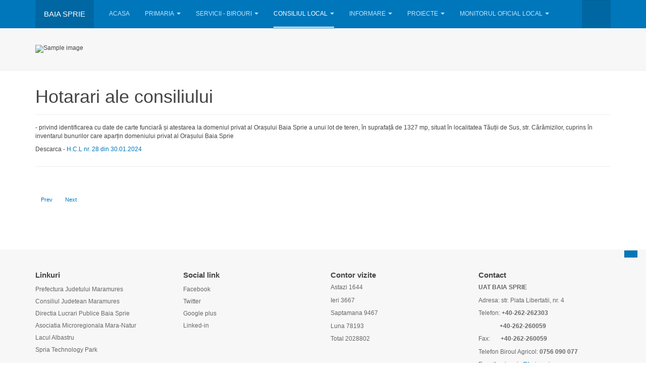

--- FILE ---
content_type: text/html; charset=utf-8
request_url: https://baiasprie.ro/index.php/consiliul-local/hotarari-ale-consiliului/2390-h-c-l-nr-28-din-30-01-2024
body_size: 11350
content:

<!DOCTYPE html>
<html lang="en-gb" dir="ltr"
	  class='com_content view-article itemid-762 j54 j40 mm-hover '>

<head>
	<meta charset="utf-8">
	<meta name="description" content="Site-ul primariei si consiliului local al orasului Baia Sprie, Maramures, Romania">
	<meta name="generator" content="Joomla! - Open Source Content Management">
	<title>UAT Baia Sprie - Maramures - H.C.L nr. 28 din 30.01.2024</title>
	<link href="https://baiasprie.ro/index.php/search?format=opensearch" rel="search" title="OpenSearch UAT Baia Sprie - Maramures" type="application/opensearchdescription+xml">
	<link href="/favicon.ico" rel="icon" type="image/vnd.microsoft.icon">
	<link href="/media/vendor/awesomplete/css/awesomplete.css?1.1.7" rel="stylesheet">
	<link href="/media/vendor/joomla-custom-elements/css/joomla-alert.min.css?0.4.1" rel="stylesheet">
	<link href="/t3-assets/dev/3/templates.purity_iii.less.bootstrap.less.css" rel="stylesheet">
	<link href="/t3-assets/dev/3/plugins.system.t3.base-bs3.less.legacy-grid.less.css" rel="stylesheet">
	<link href="/plugins/system/t3/base-bs3/fonts/font-awesome/css/font-awesome.css" rel="stylesheet">
	<link href="/media/system/css/joomla-fontawesome.min.css" rel="stylesheet">
	<link href="/t3-assets/dev/3/plugins.system.t3.base-bs3.less.t3.less.css" rel="stylesheet">
	<link href="/t3-assets/dev/3/templates.purity_iii.less.core.less.css" rel="stylesheet">
	<link href="/t3-assets/dev/3/templates.purity_iii.less.typography.less.css" rel="stylesheet">
	<link href="/t3-assets/dev/3/templates.purity_iii.less.forms.less.css" rel="stylesheet">
	<link href="/t3-assets/dev/3/templates.purity_iii.less.navigation.less.css" rel="stylesheet">
	<link href="/t3-assets/dev/3/templates.purity_iii.less.navbar.less.css" rel="stylesheet">
	<link href="/t3-assets/dev/3/templates.purity_iii.less.modules.less.css" rel="stylesheet">
	<link href="/t3-assets/dev/3/templates.purity_iii.less.joomla.less.css" rel="stylesheet">
	<link href="/t3-assets/dev/3/templates.purity_iii.less.components.less.css" rel="stylesheet">
	<link href="/t3-assets/dev/3/templates.purity_iii.less.style.less.css" rel="stylesheet">
	<link href="/t3-assets/dev/3/templates.purity_iii.less.components-addons.less.css" rel="stylesheet">
	<link href="/t3-assets/dev/3/plugins.system.t3.base-bs3.less.legacy_j4.less.css" rel="stylesheet">
	<link href="/t3-assets/dev/3/templates.purity_iii.less.template.less.css" rel="stylesheet">
	<link href="/t3-assets/dev/3/plugins.system.t3.base-bs3.less.megamenu.less.css" rel="stylesheet">
	<link href="/t3-assets/dev/3/templates.purity_iii.less.megamenu.less.css" rel="stylesheet">
	<link href="/templates/purity_iii/fonts/font-awesome/css/font-awesome.min.css" rel="stylesheet">
	<link href="/templates/purity_iii/css/custom.css" rel="stylesheet">
	<link href="/t3-assets/dev/3/templates.purity_iii.less.layouts.corporate.less.css" rel="stylesheet">
	<link href="/modules/mod_visitorcounter/css/visitorcounter.css" rel="stylesheet">
<script type="application/json" class="joomla-script-options new">{"joomla.jtext":{"MDL_MODALTXT_CLOSE":"close","MDL_MODALTXT_PREVIOUS":"previous","MDL_MODALTXT_NEXT":"next","MOD_FINDER_SEARCH_VALUE":"Search &hellip;","JLIB_JS_AJAX_ERROR_OTHER":"An error has occurred while fetching the JSON data: HTTP %s status code.","JLIB_JS_AJAX_ERROR_PARSE":"A parse error has occurred while processing the following JSON data:<br><code style=\"color:inherit;white-space:pre-wrap;padding:0;margin:0;border:0;background:inherit;\">%s<\/code>","ERROR":"Error","MESSAGE":"Message","NOTICE":"Notice","WARNING":"Warning","JCLOSE":"Close","JOK":"OK","JOPEN":"Open"},"finder-search":{"url":"\/index.php\/component\/finder\/?task=suggestions.suggest&format=json&tmpl=component&Itemid=464"},"system.paths":{"root":"","rootFull":"https:\/\/baiasprie.ro\/","base":"","baseFull":"https:\/\/baiasprie.ro\/"},"csrf.token":"2beec50610ac866da7a210eb4b2cce2a"}</script>
	<script src="/media/system/js/core.min.js?a3d8f8"></script>
	<script src="/media/vendor/bootstrap/js/popover.min.js?5.3.8" type="module"></script>
	<script src="/media/vendor/jquery/js/jquery.min.js?3.7.1"></script>
	<script src="/media/legacy/js/jquery-noconflict.min.js?504da4"></script>
	<script src="/media/vendor/awesomplete/js/awesomplete.min.js?1.1.7" defer></script>
	<script src="/media/com_finder/js/finder.min.js?755761" type="module"></script>
	<script src="/media/system/js/messages.min.js?9a4811" type="module"></script>
	<script src="/plugins/system/t3/base-bs3/bootstrap/js/bootstrap.js"></script>
	<script src="/plugins/system/t3/base-bs3/js/jquery.tap.min.js"></script>
	<script src="/plugins/system/t3/base-bs3/js/script.js"></script>
	<script src="/plugins/system/t3/base-bs3/js/menu.js"></script>
	<script src="/templates/purity_iii/js/script.js"></script>
	<script src="/plugins/system/t3/base-bs3/js/nav-collapse.js"></script>
	<script type="application/ld+json">{"@context":"https://schema.org","@graph":[{"@type":"Organization","@id":"https://baiasprie.ro/#/schema/Organization/base","name":"UAT Baia Sprie - Maramures","url":"https://baiasprie.ro/"},{"@type":"WebSite","@id":"https://baiasprie.ro/#/schema/WebSite/base","url":"https://baiasprie.ro/","name":"UAT Baia Sprie - Maramures","publisher":{"@id":"https://baiasprie.ro/#/schema/Organization/base"},"potentialAction":{"@type":"SearchAction","target":"https://baiasprie.ro/index.php/search?q={search_term_string}","query-input":"required name=search_term_string"}},{"@type":"WebPage","@id":"https://baiasprie.ro/#/schema/WebPage/base","url":"https://baiasprie.ro/index.php/consiliul-local/hotarari-ale-consiliului/2390-h-c-l-nr-28-din-30-01-2024","name":"UAT Baia Sprie - Maramures - H.C.L nr. 28 din 30.01.2024","description":"Site-ul primariei si consiliului local al orasului Baia Sprie, Maramures, Romania","isPartOf":{"@id":"https://baiasprie.ro/#/schema/WebSite/base"},"about":{"@id":"https://baiasprie.ro/#/schema/Organization/base"},"inLanguage":"en-GB"},{"@type":"Article","@id":"https://baiasprie.ro/#/schema/com_content/article/2390","name":"H.C.L nr. 28 din 30.01.2024","headline":"H.C.L nr. 28 din 30.01.2024","inLanguage":"en-GB","isPartOf":{"@id":"https://baiasprie.ro/#/schema/WebPage/base"}}]}</script>

	
<!-- META FOR IOS & HANDHELD -->
	<meta name="viewport" content="width=device-width, initial-scale=1.0, maximum-scale=1.0, user-scalable=no"/>
	<style type="text/stylesheet">
		@-webkit-viewport   { width: device-width; }
		@-moz-viewport      { width: device-width; }
		@-ms-viewport       { width: device-width; }
		@-o-viewport        { width: device-width; }
		@viewport           { width: device-width; }
	</style>
	<script type="text/javascript">
		//<![CDATA[
		if (navigator.userAgent.match(/IEMobile\/10\.0/)) {
			var msViewportStyle = document.createElement("style");
			msViewportStyle.appendChild(
				document.createTextNode("@-ms-viewport{width:auto!important}")
			);
			document.getElementsByTagName("head")[0].appendChild(msViewportStyle);
		}
		//]]>
	</script>
<meta name="HandheldFriendly" content="true"/>
<meta name="apple-mobile-web-app-capable" content="YES"/>
<!-- //META FOR IOS & HANDHELD -->




<!-- Le HTML5 shim and media query for IE8 support -->
<!--[if lt IE 9]>
<script src="//html5shim.googlecode.com/svn/trunk/html5.js"></script>
<script type="text/javascript" src="/plugins/system/t3/base-bs3/js/respond.min.js"></script>
<![endif]-->

<!-- You can add Google Analytics here or use T3 Injection feature -->

<!--[if lt IE 9]>
<link rel="stylesheet" href="/templates/purity_iii/css/ie8.css" type="text/css" />
<![endif]-->
	</head>

<body>
<script>(function(){var s = document.createElement("script");s.setAttribute("data-account","H0slWVesgD");s.setAttribute("src","https://cdn.userway.org/widget.js");document.body.appendChild(s);})();</script><noscript>Enable JavaScript to ensure <a href="https://userway.org">website accessibility</a></noscript>

<div class="t3-wrapper corporate"> <!-- Need this wrapper for off-canvas menu. Remove if you don't use of-canvas -->

	
<!-- MAIN NAVIGATION -->
<header id="t3-mainnav" class="wrap navbar navbar-default navbar-fixed-top t3-mainnav">

	<!-- OFF-CANVAS -->
		<!-- //OFF-CANVAS -->

	<div class="container">

		<!-- NAVBAR HEADER -->
		<div class="navbar-header">

			<!-- LOGO -->
			<div class="logo logo-text">
				<div class="logo-text">
					<a href="/" title="Baia Sprie">
						
												
						<span>Baia Sprie</span>
					</a>
				</div>
			</div>
			<!-- //LOGO -->

											<button type="button" class="navbar-toggle" data-toggle="collapse" data-target=".t3-navbar-collapse">
					<i class="fa fa-bars"></i>
				</button>
			
	    	    <!-- HEAD SEARCH -->
	    <div class="head-search">     
	      
<form class="search mod-finder js-finder-searchform form-search" action="/index.php/search" method="get" role="search">
<i class="fa fa-search"></i>
    <label for="mod-finder-searchword267" class="finder">Search</label><input type="text" name="q" id="mod-finder-searchword267" class="js-finder-search-query form-control" value="" placeholder="Search &hellip;">
            </form>

	    </div>
	    <!-- //HEAD SEARCH -->
	    
		</div>
		<!-- //NAVBAR HEADER -->

		<!-- NAVBAR MAIN -->
				<nav class="t3-navbar-collapse navbar-collapse collapse"></nav>
		
		<nav class="t3-navbar navbar-collapse collapse">
			<div  class="t3-megamenu animate slide"  data-duration="300" data-responsive="true">
<ul itemscope itemtype="http://www.schema.org/SiteNavigationElement" class="nav navbar-nav level0">
<li itemprop='name'  data-id="464" data-level="1">
<a itemprop='url' class=""  href="/index.php"   data-target="#">Acasa </a>

</li>
<li itemprop='name' class="dropdown mega" data-id="753" data-level="1">
<a itemprop='url' class=" dropdown-toggle"  href="#"   data-target="#" data-toggle="dropdown">Primaria<em class="caret"></em></a>

<div class="nav-child dropdown-menu mega-dropdown-menu"  ><div class="mega-dropdown-inner">
<div class="row">
<div class="col-xs-12 mega-col-nav" data-width="12"><div class="mega-inner">
<ul itemscope itemtype="http://www.schema.org/SiteNavigationElement" class="mega-nav level1">
<li itemprop='name'  data-id="754" data-level="2">
<a itemprop='url' class=""  href="/index.php/primaria/primar"   data-target="#">Primar </a>

</li>
<li itemprop='name'  data-id="755" data-level="2">
<a itemprop='url' class=""  href="/index.php/primaria/viceprimar"   data-target="#">Viceprimar </a>

</li>
<li itemprop='name'  data-id="766" data-level="2">
<a itemprop='url' class=""  href="/index.php/primaria/secretar"   data-target="#">Secretar </a>

</li>
<li itemprop='name'  data-id="756" data-level="2">
<a itemprop='url' class=""  href="/index.php/primaria/declaratii-de-avere"   data-target="#">Declaratii de avere </a>

</li>
<li itemprop='name'  data-id="937" data-level="2">
<a itemprop='url' class=""  href="/index.php/primaria/agenda-conducerii"   data-target="#">Agenda conducerii </a>

</li>
<li itemprop='name'  data-id="936" data-level="2">
<a itemprop='url' class=""  href="/index.php/primaria/legislatie-organizare-si-functionare"   data-target="#">Legislatie organizare si functionare </a>

</li>
<li itemprop='name'  data-id="843" data-level="2">
<a itemprop='url' class=""  href="/index.php/primaria/organizare"   data-target="#">Organizare </a>

</li>
<li itemprop='name'  data-id="841" data-level="2">
<a itemprop='url' class=""  href="/index.php/primaria/politia-locala"   data-target="#">Politia locala </a>

</li>
<li itemprop='name'  data-id="840" data-level="2">
<a itemprop='url' class=""  href="/index.php/primaria/protectia-datelor"   data-target="#">Protectia datelor </a>

</li>
<li itemprop='name'  data-id="869" data-level="2">
<a itemprop='url' class=""  href="/index.php/primaria/ruti-conform-sna"   data-target="#">RUTI conform SNA </a>

</li>
<li itemprop='name'  data-id="938" data-level="2">
<a itemprop='url' class=""  href="http://www.baiasprie.ro/informare-cetateni/anunturi-concursuri"   data-target="#">Cariera</a>

</li>
<li itemprop='name'  data-id="870" data-level="2">
<a itemprop='url' class=""  href="/index.php/primaria/programe-si-strategii"   data-target="#">Programe si strategii </a>

</li>
</ul>
</div></div>
</div>
</div></div>
</li>
<li itemprop='name' class="dropdown mega" data-id="831" data-level="1">
<a itemprop='url' class=" dropdown-toggle"  href="#"   data-target="#" data-toggle="dropdown">Servicii - birouri<em class="caret"></em></a>

<div class="nav-child dropdown-menu mega-dropdown-menu"  ><div class="mega-dropdown-inner">
<div class="row">
<div class="col-xs-12 mega-col-nav" data-width="12"><div class="mega-inner">
<ul itemscope itemtype="http://www.schema.org/SiteNavigationElement" class="mega-nav level1">
<li itemprop='name'  data-id="932" data-level="2">
<a itemprop='url' class=""  href="http://dlpbaiasprie.ro" target="_blank"   data-target="#">DLP Baia Sprie</a>

</li>
<li itemprop='name' class="dropdown-submenu mega" data-id="832" data-level="2">
<a itemprop='url' class=""  href="/index.php/servicii/dir-asistenta-sociala"   data-target="#">Asistenta Sociala </a>

<div class="nav-child dropdown-menu mega-dropdown-menu"  ><div class="mega-dropdown-inner">
<div class="row">
<div class="col-xs-12 mega-col-nav" data-width="12"><div class="mega-inner">
<ul itemscope itemtype="http://www.schema.org/SiteNavigationElement" class="mega-nav level2">
<li itemprop='name'  data-id="1139" data-level="3">
<a itemprop='url' class=""  href="/index.php/servicii/dir-asistenta-sociala/venit-minim-de-incluziune"   data-target="#">Venit minim de incluziune </a>

</li>
<li itemprop='name'  data-id="833" data-level="3">
<a itemprop='url' class=""  href="/index.php/servicii/dir-asistenta-sociala/alocatia-de-stat"   data-target="#">Alocatia de stat </a>

</li>
<li itemprop='name'  data-id="835" data-level="3">
<a itemprop='url' class=""  href="/index.php/servicii/dir-asistenta-sociala/incadrare-in-grad-de-handicap"   data-target="#">Incadrare in grad de handicap </a>

</li>
<li itemprop='name'  data-id="836" data-level="3">
<a itemprop='url' class=""  href="/index.php/servicii/dir-asistenta-sociala/indemnizatie-crestere-copil"   data-target="#">Indemnizatie crestere copil </a>

</li>
<li itemprop='name'  data-id="837" data-level="3">
<a itemprop='url' class=""  href="/index.php/servicii/dir-asistenta-sociala/subventie-incalzire"   data-target="#">Subventie incalzire </a>

</li>
<li itemprop='name'  data-id="1140" data-level="3">
<a itemprop='url' class=""  href="/index.php/servicii/dir-asistenta-sociala/protectia-copilului-cu-parinti-plecati-la-munca-in-strainatate-hg-691-2015"   data-target="#">PROTECŢIA COPILULUI CU PĂRINŢI PLECAŢI LA MUNCĂ ÎN STRĂINĂTATE  HG 691/2015 </a>

</li>
</ul>
</div></div>
</div>
</div></div>
</li>
<li itemprop='name' class="dropdown-submenu mega" data-id="842" data-level="2">
<a itemprop='url' class=""  href="/index.php/servicii/urbanism"   data-target="#">Urbanism </a>

<div class="nav-child dropdown-menu mega-dropdown-menu"  ><div class="mega-dropdown-inner">
<div class="row">
<div class="col-xs-12 mega-col-nav" data-width="12"><div class="mega-inner">
<ul itemscope itemtype="http://www.schema.org/SiteNavigationElement" class="mega-nav level2">
<li itemprop='name'  data-id="851" data-level="3">
<a itemprop='url' class=""  href="/index.php/servicii/urbanism/p-u-g-baia-sprie"   data-target="#">P.U.G Baia Sprie </a>

</li>
<li itemprop='name'  data-id="899" data-level="3">
<a itemprop='url' class=""  href="/index.php/servicii/urbanism/autorizatii-de-constructie"   data-target="#">Autorizatii de constructie </a>

</li>
</ul>
</div></div>
</div>
</div></div>
</li>
<li itemprop='name' class="dropdown-submenu mega" data-id="757" data-level="2">
<a itemprop='url' class=""  href="/index.php/servicii/stare-civila"   data-target="#">Stare civila </a>

<div class="nav-child dropdown-menu mega-dropdown-menu"  ><div class="mega-dropdown-inner">
<div class="row">
<div class="col-xs-12 mega-col-nav" data-width="12"><div class="mega-inner">
<ul itemscope itemtype="http://www.schema.org/SiteNavigationElement" class="mega-nav level2">
<li itemprop='name'  data-id="855" data-level="3">
<a itemprop='url' class=""  href="/index.php/servicii/stare-civila/formulare-tipizate"   data-target="#">Formulare tipizate </a>

</li>
</ul>
</div></div>
</div>
</div></div>
</li>
<li itemprop='name' class="dropdown-submenu mega" data-id="852" data-level="2">
<a itemprop='url' class=""  href="/index.php/servicii/evidenta-persoanelor"   data-target="#">Evidenta persoanelor </a>

<div class="nav-child dropdown-menu mega-dropdown-menu"  ><div class="mega-dropdown-inner">
<div class="row">
<div class="col-xs-12 mega-col-nav" data-width="12"><div class="mega-inner">
<ul itemscope itemtype="http://www.schema.org/SiteNavigationElement" class="mega-nav level2">
<li itemprop='name'  data-id="853" data-level="3">
<a itemprop='url' class=""  href="/index.php/servicii/evidenta-persoanelor/acte-de-identitate"   data-target="#">Acte de identitate </a>

</li>
<li itemprop='name'  data-id="854" data-level="3">
<a itemprop='url' class=""  href="/index.php/servicii/evidenta-persoanelor/formulare-si-cereri"   data-target="#">Formulare si cereri </a>

</li>
<li itemprop='name'  data-id="1262" data-level="3">
<a itemprop='url' class=""  href="/index.php/servicii/evidenta-persoanelor/carte-electronica-de-identitate"   data-target="#">Carte electronica de identitate </a>

</li>
</ul>
</div></div>
</div>
</div></div>
</li>
<li itemprop='name'  data-id="919" data-level="2">
<a itemprop='url' class=""  href="/index.php/servicii/serviciul-venituri"   data-target="#">Serviciul venituri </a>

</li>
<li itemprop='name'  data-id="950" data-level="2">
<a itemprop='url' class=""  href="/index.php/servicii/biroul-agricol"   data-target="#">Biroul agricol </a>

</li>
</ul>
</div></div>
</div>
</div></div>
</li>
<li itemprop='name' class="active dropdown mega" data-id="758" data-level="1">
<a itemprop='url' class=" dropdown-toggle"  href="#"   data-target="#" data-toggle="dropdown">Consiliul local<em class="caret"></em></a>

<div class="nav-child dropdown-menu mega-dropdown-menu"  ><div class="mega-dropdown-inner">
<div class="row">
<div class="col-xs-12 mega-col-nav" data-width="12"><div class="mega-inner">
<ul itemscope itemtype="http://www.schema.org/SiteNavigationElement" class="mega-nav level1">
<li itemprop='name'  data-id="759" data-level="2">
<a itemprop='url' class=""  href="/index.php/consiliul-local/componena"   data-target="#">Componenta </a>

</li>
<li itemprop='name'  data-id="760" data-level="2">
<a itemprop='url' class=""  href="/index.php/consiliul-local/atributii"   data-target="#">Atributii </a>

</li>
<li itemprop='name'  data-id="761" data-level="2">
<a itemprop='url' class=""  href="/index.php/consiliul-local/comisii"   data-target="#">Comisii </a>

</li>
<li itemprop='name'  data-id="767" data-level="2">
<a itemprop='url' class=""  href="/index.php/consiliul-local/declaratii-de-avere"   data-target="#">Declaratii de avere </a>

</li>
<li itemprop='name' class="current active" data-id="762" data-level="2">
<a itemprop='url' class=""  href="/index.php/consiliul-local/hotarari-ale-consiliului"   data-target="#">Hotarari ale consiliului </a>

</li>
<li itemprop='name' class="dropdown-submenu mega" data-id="769" data-level="2">
<a itemprop='url' class=""  href="/index.php/consiliul-local/procese-verbale-din-sedinte"   data-target="#">Procese verbale </a>

<div class="nav-child dropdown-menu mega-dropdown-menu"  ><div class="mega-dropdown-inner">
<div class="row">
<div class="col-xs-12 mega-col-nav" data-width="12"><div class="mega-inner">
<ul itemscope itemtype="http://www.schema.org/SiteNavigationElement" class="mega-nav level2">
<li itemprop='name'  data-id="856" data-level="3">
<a itemprop='url' class=""  href="/index.php/consiliul-local/procese-verbale-din-sedinte/2018"   data-target="#">2018 </a>

</li>
</ul>
</div></div>
</div>
</div></div>
</li>
<li itemprop='name'  data-id="893" data-level="2">
<a itemprop='url' class=""  href="/index.php/consiliul-local/rapoarte-activitate"   data-target="#">Rapoarte activitate </a>

</li>
</ul>
</div></div>
</div>
</div></div>
</li>
<li itemprop='name' class="dropdown mega" data-id="763" data-level="1">
<a itemprop='url' class=" dropdown-toggle"  href="#"   data-target="#" data-toggle="dropdown">Informare<em class="caret"></em></a>

<div class="nav-child dropdown-menu mega-dropdown-menu"  ><div class="mega-dropdown-inner">
<div class="row">
<div class="col-xs-12 mega-col-nav" data-width="12"><div class="mega-inner">
<ul itemscope itemtype="http://www.schema.org/SiteNavigationElement" class="mega-nav level1">
<li itemprop='name'  data-id="768" data-level="2">
<a itemprop='url' class=""  href="/index.php/informare-cetateni/anunturi"   data-target="#">Anunturi </a>

</li>
<li itemprop='name'  data-id="917" data-level="2">
<a itemprop='url' class=""  href="/index.php/informare-cetateni/anunturi-concursuri"   data-target="#">Anunturi concursuri </a>

</li>
<li itemprop='name' class="dropdown-submenu mega" data-id="822" data-level="2">
<a itemprop='url' class=""  href="/index.php/informare-cetateni/achizitii"   data-target="#">Achizitii </a>

<div class="nav-child dropdown-menu mega-dropdown-menu"  ><div class="mega-dropdown-inner">
<div class="row">
<div class="col-xs-12 mega-col-nav" data-width="12"><div class="mega-inner">
<ul itemscope itemtype="http://www.schema.org/SiteNavigationElement" class="mega-nav level2">
<li itemprop='name'  data-id="1186" data-level="3">
<a itemprop='url' class=""  href="/index.php/informare-cetateni/achizitii/achizitii-2025"   data-target="#">2025 </a>

</li>
<li itemprop='name'  data-id="1127" data-level="3">
<a itemprop='url' class=""  href="/index.php/informare-cetateni/achizitii/2024"   data-target="#">2024 </a>

</li>
<li itemprop='name'  data-id="960" data-level="3">
<a itemprop='url' class=""  href="/index.php/informare-cetateni/achizitii/2023"   data-target="#">2023 </a>

</li>
<li itemprop='name'  data-id="949" data-level="3">
<a itemprop='url' class=""  href="/index.php/informare-cetateni/achizitii/2022"   data-target="#">2022 </a>

</li>
<li itemprop='name'  data-id="916" data-level="3">
<a itemprop='url' class=""  href="/index.php/informare-cetateni/achizitii/2021"   data-target="#">2021 </a>

</li>
<li itemprop='name'  data-id="879" data-level="3">
<a itemprop='url' class=""  href="/index.php/informare-cetateni/achizitii/2020"   data-target="#">2020 </a>

</li>
<li itemprop='name'  data-id="823" data-level="3">
<a itemprop='url' class=""  href="/index.php/informare-cetateni/achizitii/2019"   data-target="#">2019 </a>

</li>
</ul>
</div></div>
</div>
</div></div>
</li>
<li itemprop='name'  data-id="809" data-level="2">
<a itemprop='url' class=""  href="/index.php/informare-cetateni/plati-online"   data-target="#">Plati online </a>

</li>
<li itemprop='name'  data-id="844" data-level="2">
<a itemprop='url' class=""  href="/index.php/informare-cetateni/informatii-de-interes-public"   data-target="#">Informatii de interes public </a>

</li>
<li itemprop='name'  data-id="845" data-level="2">
<a itemprop='url' class=""  href="/index.php/informare-cetateni/transparenta-decizionala"   data-target="#">Transparenta decizionala </a>

</li>
<li itemprop='name' class="dropdown-submenu mega" data-id="941" data-level="2">
<a itemprop='url' class=""  href="#"   data-target="#">Programe si strategii</a>

<div class="nav-child dropdown-menu mega-dropdown-menu"  ><div class="mega-dropdown-inner">
<div class="row">
<div class="col-xs-12 mega-col-nav" data-width="12"><div class="mega-inner">
<ul itemscope itemtype="http://www.schema.org/SiteNavigationElement" class="mega-nav level2">
<li itemprop='name'  data-id="942" data-level="3">
<a itemprop='url' class=""  href="/images/programestrategii/sdl.pdf" target="_blank"   data-target="#">Strategia de dezvoltare durabila</a>

</li>
<li itemprop='name'  data-id="943" data-level="3">
<a itemprop='url' class=""  href="/images/programestrategii/imbunatatireenergetica.pdf" target="_blank"   data-target="#">Program de imbunatatire a eficientei energetice</a>

</li>
<li itemprop='name'  data-id="944" data-level="3">
<a itemprop='url' class=""  href="/images/programestrategii/proiecte.pdf" target="_blank"   data-target="#">Proiecte</a>

</li>
<li itemprop='name'  data-id="945" data-level="3">
<a itemprop='url' class=""  href="/images/programestrategii/strategieiluminat.pdf" target="_blank"   data-target="#">SDL serviciu de iluminat</a>

</li>
<li itemprop='name'  data-id="946" data-level="3">
<a itemprop='url' class=""  href="/images/programestrategii/planmobilitate.pdf" target="_blank"   data-target="#">Plan de mobilitate urbana durabila</a>

</li>
</ul>
</div></div>
</div>
</div></div>
</li>
<li itemprop='name'  data-id="918" data-level="2">
<a itemprop='url' class=""  href="/images/anunturi/2021/reintoarcere.pdf" onclick="window.open(this.href,'targetWindow','toolbar=no,location=no,status=no,menubar=no,scrollbars=yes,resizable=yes');return false;"   data-target="#">Ghid de reintoarcere - 2021</a>

</li>
<li itemprop='name'  data-id="858" data-level="2">
<a itemprop='url' class=""  href="/index.php/informare-cetateni/alegeri-europarlamentare-2019"   data-target="#">Alegeri </a>

</li>
<li itemprop='name'  data-id="872" data-level="2">
<a itemprop='url' class=""  href="/index.php/informare-cetateni/spria-technology-park"   data-target="#">Spria Technology Park </a>

</li>
<li itemprop='name' class="dropdown-submenu mega" data-id="770" data-level="2">
<a itemprop='url' class=""  href="#"   data-target="#">Baia Sprie</a>

<div class="nav-child dropdown-menu mega-dropdown-menu"  ><div class="mega-dropdown-inner">
<div class="row">
<div class="col-xs-12 mega-col-nav" data-width="12"><div class="mega-inner">
<ul itemscope itemtype="http://www.schema.org/SiteNavigationElement" class="mega-nav level2">
<li itemprop='name'  data-id="824" data-level="3">
<a itemprop='url' class=""  href="/images/360/tur.html" onclick="window.open(this.href,'targetWindow','toolbar=no,location=no,status=no,menubar=no,scrollbars=yes,resizable=yes');return false;"   data-target="#">Baia Sprie - Tur virtual</a>

</li>
<li itemprop='name'  data-id="771" data-level="3">
<a itemprop='url' class=""  href="/index.php/informare-cetateni/baia-sprie/istoric"   data-target="#">Istoric </a>

</li>
<li itemprop='name'  data-id="772" data-level="3">
<a itemprop='url' class=""  href="/index.php/informare-cetateni/baia-sprie/cultura"   data-target="#">Cultura </a>

</li>
<li itemprop='name'  data-id="775" data-level="3">
<a itemprop='url' class=""  href="https://www.google.com/maps/place/Baia+Sprie/@47.66051,23.6634561,13z/data=!3m1!4b1!4m5!3m4!1s0x4737dabbfed10a7d:0xd92b200dfd39d28e!8m2!3d47.6607985!4d23.6977348" target="_blank"   data-target="#">Harta</a>

</li>
<li itemprop='name'  data-id="881" data-level="3">
<a itemprop='url' class=""  href="http://mediomonte.ro/harta-proiecte.html" target="_blank"   data-target="#">Harta proiecte</a>

</li>
</ul>
</div></div>
</div>
</div></div>
</li>
<li itemprop='name'  data-id="928" data-level="2">
<a itemprop='url' class=""  href="/index.php/informare-cetateni/raport-activitate-uat-baia-sprie"   data-target="#">Raport activitate UAT Baia Sprie </a>

</li>
</ul>
</div></div>
</div>
</div></div>
</li>
<li itemprop='name' class="dropdown mega" data-id="825" data-level="1">
<a itemprop='url' class=" dropdown-toggle"  href="http://mediomonte.ro/harta-proiecte.html" target="_blank"   data-target="#" data-toggle="dropdown">Proiecte<em class="caret"></em></a>

<div class="nav-child dropdown-menu mega-dropdown-menu"  ><div class="mega-dropdown-inner">
<div class="row">
<div class="col-xs-12 mega-col-nav" data-width="12"><div class="mega-inner">
<ul itemscope itemtype="http://www.schema.org/SiteNavigationElement" class="mega-nav level1">
<li itemprop='name'  data-id="1310" data-level="2">
<a itemprop='url' class=""  href="/index.php/proiecte/huskroua-bbc"   data-target="#">HUSKROUA - BBC </a>

</li>
<li itemprop='name'  data-id="1163" data-level="2">
<a itemprop='url' class=""  href="/index.php/proiecte/este-imbunatatirea-calitatii-vietii-populatiei-prin-realizarea-unui-centru-multifunctional-si-reabilitarea-zonei-centrale-a-orasului-baia-sprie-cod-smis-324127-etapizat"   data-target="#">„Îmbunătățirea calității vieții populației prin realizarea unui centru multifuncțional și reabilitarea zonei centrale a Orașului Baia Sprie”, cod SMIS 324127-etapizat </a>

</li>
<li itemprop='name'  data-id="1137" data-level="2">
<a itemprop='url' class=""  href="/index.php/proiecte/crearea-coridorului-de-mobilitate-baia-sprie-chiuzbaia"   data-target="#">Crearea coridorului de mobilitate Baia Sprie – Chiuzbaia </a>

</li>
<li itemprop='name'  data-id="954" data-level="2">
<a itemprop='url' class=""  href="/index.php/proiecte/sprijin-la-nivelul-regiunii-de-dezvoltare-nord-vest-pentru-pregatirea-de-proiecte-finantate-din-perioada-de-programare-2021-2027-smis-143478"   data-target="#">Sprijin la nivelul Regiunii de Dezvoltare Nord-Vest pentru pregătirea de proiecte finantate din perioada de programare 2021-2027 Smis 143478 </a>

</li>
<li itemprop='name'  data-id="953" data-level="2">
<a itemprop='url' class=""  href="/index.php/proiecte/pnrr"   data-target="#">PNRR </a>

</li>
<li itemprop='name' class="dropdown-submenu mega" data-id="925" data-level="2">
<a itemprop='url' class=""  href="/index.php/proiecte/proiecte-poc-romania-ukraina"   data-target="#">Proiecte Romania - Ukraina </a>

<div class="nav-child dropdown-menu mega-dropdown-menu"  ><div class="mega-dropdown-inner">
<div class="row">
<div class="col-xs-6 mega-col-nav" data-width="6"><div class="mega-inner">
<ul itemscope itemtype="http://www.schema.org/SiteNavigationElement" class="mega-nav level2">
<li itemprop='name'  data-id="926" data-level="3">
<a itemprop='url' class=""  href="/index.php/proiecte/proiecte-poc-romania-ukraina/cooperare-pentru-imbunatatirea-serviciilor-medicale-in-comunitatile-dolyna-si-baia-sprie"   data-target="#">Cooperare pentru Îmbunătățirea Serviciilor Medicale în Comunitățile Dolyna și Baia Sprie </a>

</li>
<li itemprop='name'  data-id="924" data-level="3">
<a itemprop='url' class=""  href="/index.php/proiecte/proiecte-poc-romania-ukraina/dezvoltarea-si-reabilitarea-serviciilor-de-sanatate-in-regiunea-de-granita-romania-ucraina"   data-target="#">Dezvoltarea si reabilitarea serviciilor de sanatate in regiunea de granita Romania-Ucraina - Modernizarea caminului pt. persoane varstnice </a>

</li>
</ul>
</div></div>
<div class="col-xs-6 mega-col-nav" data-width="6"><div class="mega-inner">
</div>
</div></div>
</li>
<li itemprop='name'  data-id="827" data-level="2">
<a itemprop='url' class=""  href="/index.php/proiecte/amenajare-parc"   data-target="#">Amenajare parc in orasul Baia Sprie </a>

</li>
<li itemprop='name' class="dropdown-submenu mega" data-id="826" data-level="2">
<a itemprop='url' class=""  href="http://www.comunitatebaiasprie.ro/" onclick="window.open(this.href,'targetWindow','toolbar=no,location=no,status=no,menubar=no,scrollbars=yes,resizable=yes');return false;"   data-target="#">Masuri inovative de ocupare si combatere a saraciei si excluziunii sociale</a>

<div class="nav-child dropdown-menu mega-dropdown-menu"  ><div class="mega-dropdown-inner">
<div class="row">
<div class="col-xs-12 mega-col-nav" data-width="12"><div class="mega-inner">
<ul itemscope itemtype="http://www.schema.org/SiteNavigationElement" class="mega-nav level2">
<li itemprop='name'  data-id="839" data-level="3">
<a itemprop='url' class=""  href="/index.php/proiecte/pocu/anunturi"   data-target="#">Anunturi </a>

</li>
</ul>
</div></div>
</div>
</div></div>
</li>
<li itemprop='name'  data-id="846" data-level="2">
<a itemprop='url' class=""  href="/index.php/proiecte/intreprinderi-sociale-in-regiunea-nord-vest-smis-128623"   data-target="#">Intreprinderi sociale in regiunea Nord-Vest </a>

</li>
<li itemprop='name'  data-id="860" data-level="2">
<a itemprop='url' class=""  href="/index.php/proiecte/reducerea-emisiilor-de-carbon-in-orasul-baia-sprie-bazate-pe-planul-de-mobilitate-urbana-durabila"   data-target="#">Reducerea emisiilor de carbon in Orasul Baia Sprie </a>

</li>
<li itemprop='name'  data-id="861" data-level="2">
<a itemprop='url' class=""  href="/index.php/proiecte/construire-si-dotare-imobil-nou-pentru-gradinita-cu-program-prelungit-nr-2-baia-sprie-judetul-maramures"   data-target="#">Construire si dotare imobil nou pentru Gradinita nr.2 din Baia Sprie,  Maramures </a>

</li>
<li itemprop='name'  data-id="871" data-level="2">
<a itemprop='url' class=""  href="/index.php/proiecte/dezvoltarea-de-servicii-sociale-si-sociomedicale-pentru-persoanele-varstnice-din-orasul-baia-sprie"   data-target="#">Dezvoltarea de servicii sociale si sociomedicale pentru persoane varstnice </a>

</li>
<li itemprop='name'  data-id="873" data-level="2">
<a itemprop='url' class=""  href="/index.php/proiecte/hala-piata"   data-target="#">Hala piata </a>

</li>
<li itemprop='name'  data-id="874" data-level="2">
<a itemprop='url' class=""  href="/index.php/proiecte/reabilitare-energetica-camin-cultural"   data-target="#">Reabilitare energetica camin cultural </a>

</li>
<li itemprop='name'  data-id="876" data-level="2">
<a itemprop='url' class=""  href="/index.php/proiecte/after-school"   data-target="#">After school </a>

</li>
<li itemprop='name'  data-id="877" data-level="2">
<a itemprop='url' class=""  href="/index.php/proiecte/drum-de-legatura"   data-target="#">Drum de legatura </a>

</li>
<li itemprop='name' class="dropdown-submenu mega" data-id="878" data-level="2">
<a itemprop='url' class=""  href="/index.php/proiecte/mobilitate-urbana"   data-target="#">Mobilitate urbana </a>

<div class="nav-child dropdown-menu mega-dropdown-menu"  ><div class="mega-dropdown-inner">
<div class="row">
<div class="col-xs-12 mega-col-nav" data-width="12"><div class="mega-inner">
</div></div>
</div>
</div></div>
</li>
<li itemprop='name'  data-id="910" data-level="2">
<a itemprop='url' class=""  href="/index.php/proiecte/imbunatatirea-calitatii-vietii-populatiei-prin-realizarea-unui-centru-multifunctional-si-reabilitarea-zonei-centrale-a-orasului-baia-sprie-smis-123145"   data-target="#">Imbunatatirea calitatii vietii populatiei prin realizarea unui centru multifunctional si reabilitarea zonei centrale a orasului Baia Sprie SMIS 123145 </a>

</li>
</ul>
</div></div>
</div>
</div></div>
</li>
<li itemprop='name' class="dropdown mega" data-id="890" data-level="1">
<a itemprop='url' class=" dropdown-toggle"  href="#"   data-target="#" data-toggle="dropdown">Monitorul oficial local<em class="caret"></em></a>

<div class="nav-child dropdown-menu mega-dropdown-menu"  ><div class="mega-dropdown-inner">
<div class="row">
<div class="col-xs-12 mega-col-nav" data-width="12"><div class="mega-inner">
<ul itemscope itemtype="http://www.schema.org/SiteNavigationElement" class="mega-nav level1">
<li itemprop='name'  data-id="894" data-level="2">
<a itemprop='url' class=""  href="/index.php/monitorul-oficial-local/statutul-unitatii-administrativ-teritoriale"   data-target="#">Statutul unității administrativ-teritoriale </a>

</li>
<li itemprop='name'  data-id="895" data-level="2">
<a itemprop='url' class=""  href="/index.php/monitorul-oficial-local/regulamentele-privind-procedurile-administrative"   data-target="#">Regulamentele privind procedurile administrative </a>

</li>
<li itemprop='name'  data-id="891" data-level="2">
<a itemprop='url' class=""  href="/index.php/monitorul-oficial-local/hotararile-autoritatii-delaberative"   data-target="#">Hotararile autoritatii deliberative </a>

</li>
<li itemprop='name'  data-id="892" data-level="2">
<a itemprop='url' class=""  href="/index.php/monitorul-oficial-local/dispozitiile-autoritatii-executive"   data-target="#">Dispozitiile autoritatii executive </a>

</li>
<li itemprop='name'  data-id="896" data-level="2">
<a itemprop='url' class=""  href="/index.php/monitorul-oficial-local/documente-si-informatii-financiare"   data-target="#">Documente și informații financiare </a>

</li>
<li itemprop='name'  data-id="897" data-level="2">
<a itemprop='url' class=""  href="/index.php/monitorul-oficial-local/alte-documente"   data-target="#">Alte documente </a>

</li>
</ul>
</div></div>
</div>
</div></div>
</li>
</ul>
</div>

		</nav>
    <!-- //NAVBAR MAIN -->

	</div>
</header>
<!-- //MAIN NAVIGATION -->






  
<!-- SLIDESHOW -->
<div class="slideshow hidden-xs ">
	
<div id="mod-custom181" class="mod-custom custom">
    <div class="container">
<div id="carousel-example-generic" class="carousel slide" data-ride="carousel"><!-- Indicators --> <!-- Wrapper for slides -->
<div class="carousel-inner">
<div class="item active"><img src="/images/joomlart/slideshow/sl-1.jpg" alt="Sample image"></div>
<div class="item"><img src="/images/joomlart/slideshow/sl-2.jpg" alt="Sample image"></div>
<div class="item"><img src="/images/joomlart/slideshow/sl-3.jpg" alt="Sample image"></div>
</div>
<!-- Controls --></div>
</div></div>

</div>
<!-- //SLIDESHOW -->


  


	

<div id="t3-mainbody" class="container t3-mainbody">
	<div class="row">

		<!-- MAIN CONTENT -->
		<div id="t3-content" class="t3-content col-xs-12">
						<div id="system-message-container" aria-live="polite"></div>

						<div class="page-header clearfix">
		<h1 class="page-title">Hotarari ale consiliului</h1>
	</div>

<div class="item-page clearfix">


<!-- Article -->
<article>
	<meta itemprop="inLanguage" content="en-GB" />
	<meta itemprop="url" content="/index.php/consiliul-local/hotarari-ale-consiliului/2390-h-c-l-nr-28-din-30-01-2024" />

    
    
  <!-- Aside -->
    <!-- //Aside -->

  
  
  
	
  
	
	<section class="article-content clearfix">
		<p>- privind identificarea cu date de carte funciară și atestarea la domeniul privat al Orașului Baia Sprie a unui lot de teren, în suprafață de 1327 mp, situat în localitatea Tăuții de Sus, str. Cărămizilor, cuprins în inventarul bunurilor care aparțin domeniului privat al Orașului Baia Sprie</p>
<p>Descarca - <a href="/images/hotarari/2024/28.01.2024.pdf" target="_blank" rel="noopener noreferrer">H.C.L nr. 28 din 30.01.2024</a></p> 	</section>
  
  <!-- footer -->
    <!-- //footer -->

			<hr class="divider-vertical" />
<nav class="pagenavigation" aria-label="Page Navigation">
    <span class="pagination ms-0">
                <a class="btn btn-sm btn-secondary previous" href="/index.php/consiliul-local/hotarari-ale-consiliului/2391-h-c-l-nr-29-din-30-01-2024" rel="prev">
            <span class="visually-hidden">
                Previous article: H.C.L nr. 29 din 30.01.2024            </span>
            <span class="icon-chevron-left" aria-hidden="true"></span> <span aria-hidden="true">Prev</span>            </a>
                    <a class="btn btn-sm btn-secondary next" href="/index.php/consiliul-local/hotarari-ale-consiliului/2389-h-c-l-nr-27-din-30-01-2024" rel="next">
            <span class="visually-hidden">
                Next article: H.C.L nr. 27 din 30.01.2024            </span>
            <span aria-hidden="true">Next</span> <span class="icon-chevron-right" aria-hidden="true"></span>            </a>
        </span>
</nav>
	
	
	</article>
<!-- //Article -->


</div>
		</div>
		<!-- //MAIN CONTENT -->

	</div>
</div> 


  


  


	
<!-- BACK TOP TOP BUTTON -->
<div id="back-to-top" data-spy="affix" data-offset-top="300" class="back-to-top hidden-xs hidden-sm affix-top">
	<button class="btn btn-primary" title="Back to Top"><i class="fa fa-caret-up"></i></button>
</div>
<script type="text/javascript">
	(function($) {
		// Back to top
		$('#back-to-top').on('click', function() {
			$("html, body").animate({
				scrollTop: 0
			}, 500);
			return false;
		});
		$(window).on('load', function() {
			// hide button to top if the document height not greater than window height*2;using window load for more accurate calculate.    
			if ((parseInt($(window).height()) * 2) > (parseInt($(document).height()))) {
				$('#back-to-top').hide();
			}
		});
	})(jQuery);
</script>
<!-- BACK TO TOP BUTTON -->

<!-- FOOTER -->
<footer id="t3-footer" class="wrap t3-footer">

			<!-- FOOTER SPOTLIGHT -->
		<div class="container hidden-xs">
				<!-- SPOTLIGHT -->
	<div class="t3-spotlight t3-footer-sl  row">
					<div class=" col-lg-3 col-md-3 col-sm-3 col-xs-6">
								<div class="t3-module module " id="Mod214"><div class="module-inner"><h3 class="module-title "><span>Linkuri</span></h3><div class="module-ct">
<div id="mod-custom214" class="mod-custom custom">
    <ul>
<li><a href="https://mm.prefectura.mai.gov.ro/" target="_blank" rel="noopener noreferrer">Prefectura Judetului Maramures</a></li>
<li><a href="http://www.cjmaramures.ro/" target="_blank" rel="noopener noreferrer">Consiliul Judetean Maramures</a></li>
<li><a href="http://www.dlpbaiasprie.ro" target="_blank" rel="noopener noreferrer">Directia Lucrari Publice Baia Sprie</a></li>
<li><a href="http://www.galmaranatur.ro/" target="_blank" rel="noopener noreferrer">Asociatia Microregionala Mara-Natur</a></li>
<li><a href="http://www.laculalbastru.ro/despre.html" target="_blank" rel="noopener noreferrer">Lacul Albastru</a></li>
<li><a href="http://www.spriatechnology.ro" target="_blank" rel="noopener noreferrer">Spria Technology Park</a><br><br></li>
</ul></div>
</div></div></div>
							</div>
					<div class=" col-lg-3 col-md-3 col-sm-3 col-xs-6">
								<div class="t3-module module " id="Mod92"><div class="module-inner"><h3 class="module-title "><span>Social link</span></h3><div class="module-ct">
<div id="mod-custom92" class="mod-custom custom">
    <ul class="social-links">
<li><a href="https://www.facebook.com/pg/baiasprieoficial/posts/" target="_blank" rel="noopener noreferrer">Facebook</a></li>
<li><a title="Twitter" href="https://twitter.com/" target="_blank" rel="noopener noreferrer">Twitter</a></li>
<li><a title="Google plus" href="https://plus.google.com/discover" target="_blank" rel="noopener noreferrer">Google plus</a></li>
<li><a title="Linked-in" href="https://www.linkedin.com/" target="_blank" rel="noopener noreferrer">Linked-in</a></li>
</ul></div>
</div></div></div>
							</div>
					<div class=" col-lg-3 col-md-3 col-sm-3 col-xs-6">
								<div class="t3-module module " id="Mod236"><div class="module-inner"><h3 class="module-title "><span>Contor vizite</span></h3><div class="module-ct"><div class="visitorcounter ">
                        <p>
                Astazi                <span class="floatright">1644</span>
            </p>
                            <p>
                Ieri                <span class="floatright">3667</span>
            </p>
                            <p>
                Saptamana                <span class="floatright">9467</span>
            </p>
                            <p>
                Luna                <span class="floatright">78193</span>
            </p>
                            <p>
                Total                <span class="floatright">2028802</span>
            </p>
                    </div>
</div></div></div>
							</div>
					<div class=" col-lg-3 col-md-3 col-sm-3 col-xs-6">
								<div class="t3-module module " id="Mod93"><div class="module-inner"><h3 class="module-title "><span>Contact</span></h3><div class="module-ct">
<div id="mod-custom93" class="mod-custom custom">
    <p><strong>UAT BAIA SPRIE</strong></p>
<p>Adresa: str. Piata Libertatii, nr. 4</p>
<p>Telefon: <strong>+40-262-262303</strong></p>
<p><strong>              +40-262-</strong><strong>260059</strong></p>
<p>Fax:       <strong>+40-262-260059</strong>   </p>
<p>Telefon Biroul Agricol: <strong>0756 090 077  </strong>        </p>
<p>E-mail: <a href="mailto:primaria@baiasprie.ro">primaria@baiasprie.ro</a> </p>
<p> </p>
<p> </p></div>
</div></div></div>
							</div>
			</div>
<!-- SPOTLIGHT -->
		</div>
		<!-- //FOOTER SPOTLIGHT -->
	
	<section class="t3-copyright">
		<div class="container">
			<div class="row">
				<div class="col-md-12 copyright ">
					
<div id="mod-custom268" class="mod-custom custom">
    <p><small>Copyright © 2024 UAT Baia Sprie - Maramures. Toate drepturile rezervate</small></p></div>

				</div>
							</div>
		</div>
	</section>

</footer>
<!-- //FOOTER -->

</div>


</body>
</html>

--- FILE ---
content_type: text/css
request_url: https://baiasprie.ro/t3-assets/dev/3/templates.purity_iii.less.joomla.less.css
body_size: 4219
content:
.item-page {
  margin-bottom: 34px;
}
.items-leading .leading {
  margin-bottom: 34px;
}
.items-row .item {
  margin-bottom: 34px;
}
.divider-vertical {
  margin: 17px 0 34px;
  border: 0;
  border-top: 1px solid #eeeeee;
}
.article-aside {
  color: #999999;
  font-size: 10px;
  margin-bottom: 17px;
  padding: 0;
}
.article-header + .article-aside {
  margin-top: -8.5px;
}
.article-header {
  display: flex;
  align-items: flex-start;
}
.article-header .label {
  border-radius: 3px;
  display: inline-block;
  line-height: 1;
  padding: 4px 6px;
}
.item-page .article-aside {
  font-size: 12px;
  margin-bottom: 34px;
}
.article-info {
  margin: 0;
  width: 85%;
}
.article-info .article-info-term {
  display: none;
}
.article-info dd {
  display: inline-block;
  margin-left: 0;
  margin-right: 10px;
  margin-bottom: 5px;
  white-space: nowrap;
}
.article-info dd strong {
  font-weight: 600;
}
.article-info dd .fa {
  margin-right: 5px;
}
.category-name {
  text-transform: capitalize;
}
.category-name .fa {
  display: none;
}
.category-name a {
  background: #0077bb;
  color: #fff;
  padding: 2px 5px;
}
.category-name a:hover,
.category-name a:focus,
.category-name a:active {
  background: #00466e;
  color: #fff;
  text-decoration: none;
}
.article-footer {
  color: #999999;
  font-size: 11px;
  margin-bottom: 17px;
}
article img,
.article-intro img {
  display: block;
  max-width: 100%;
  height: auto;
}
article img[align="left"],
.article-intro img[align="left"],
article .img-fulltext-left,
.article-intro .img-fulltext-left,
article .img-intro-left,
.article-intro .img-intro-left,
article .img_caption.left,
.article-intro .img_caption.left,
article .pull-left.item-image,
.article-intro .pull-left.item-image {
  margin-right: 17px;
  max-width: 100%;
}
@media screen and (max-width: 767px) {
  article img[align="left"],
  .article-intro img[align="left"],
  article .img-fulltext-left,
  .article-intro .img-fulltext-left,
  article .img-intro-left,
  .article-intro .img-intro-left,
  article .img_caption.left,
  .article-intro .img_caption.left,
  article .pull-left.item-image,
  .article-intro .pull-left.item-image {
    margin: 0 0 17px;
  }
}
article img[align="right"],
.article-intro img[align="right"],
article .img-fulltext-right,
.article-intro .img-fulltext-right,
article .img_caption.right,
.article-intro .img_caption.right,
article .img-intro-right,
.article-intro .img-intro-right,
article .pull-right.item-image,
.article-intro .pull-right.item-image {
  margin-left: 17px;
  max-width: 100%;
}
@media screen and (max-width: 767px) {
  article img[align="right"],
  .article-intro img[align="right"],
  article .img-fulltext-right,
  .article-intro .img-fulltext-right,
  article .img_caption.right,
  .article-intro .img_caption.right,
  article .img-intro-right,
  .article-intro .img-intro-right,
  article .pull-right.item-image,
  .article-intro .pull-right.item-image {
    margin: 0 0 17px;
  }
}
article .pull-none.item-image img,
.article-intro .pull-none.item-image img {
  width: 100%;
}
.img-intro-none,
.img-intro-left,
.img-intro-right,
.img-fulltext-none,
.img-fulltext-left,
.img-fulltext-right,
.img_caption {
  position: relative;
  margin-bottom: 17px;
  max-width: 100%;
}
.img-fulltext-left {
  float: left;
}
.img-fulltext-right {
  float: right;
}
.img_caption > img {
  margin-bottom: 1px !important;
}
.img_caption p.img_caption {
  background: #eeeeee;
  color: #666666;
  font-size: 11px;
  width: 100%;
  margin: 0;
  padding: 5px;
  text-align: center;
  clear: both;
}
.pull-right.article-image-intro {
  float: left !important;
  margin-left: 0 !important;
}
.pull-right.article-image-intro img {
  margin-left: 0 !important;
  margin-right: 17px;
}
@media screen and (max-width: 992px) {
  article img,
  .article-intro img,
  article img[align=left],
  .article-intro img[align=left],
  article img[align=right],
  .article-intro img[align=right],
  article .img_caption,
  .article-intro .img_caption,
  article .article-image-full,
  .article-intro .article-image-full,
  article .article-image-intro,
  .article-intro .article-image-intro,
  article .img-intro-none,
  .article-intro .img-intro-none,
  article .img-intro-left,
  .article-intro .img-intro-left,
  article .img-intro-right,
  .article-intro .img-intro-right,
  article .img-fulltext-none,
  .article-intro .img-fulltext-none,
  article .img-fulltext-left,
  .article-intro .img-fulltext-left,
  article .img-fulltext-right,
  .article-intro .img-fulltext-right {
    float: none !important;
    margin-left: 0;
    margin-right: 0;
    width: 100% !important;
  }
}
.item-page .tags {
  border-top: 1px solid #eeeeee;
  padding: 8.5px 0;
}
.item-page .tags span {
  display: inline-block;
  margin-bottom: 10px;
}
.item-page .tags a {
  background: #ffffff;
  border: 1px solid #eeeeee;
  border-radius: 3px;
  color: #666666;
  padding: 5px;
}
.item-page .tags a:hover,
.item-page .tags a:focus,
.item-page .tags a:active {
  background: #999999;
  border-color: #999999;
  color: #00466e;
}
.archive .filters {
  margin: 0 0 17px;
}
#archive-items article {
  border-bottom: 1px solid #eeeeee;
  margin-bottom: 17px;
  padding-bottom: 17px;
}
#archive-items article h2.article-title {
  font-size: 21px;
  line-height: 1.3;
}
article aside .btn-group > .dropdown-toggle,
article aside .btn-group > .dropdown-toggle:hover,
article aside .btn-group > .dropdown-toggle:active,
article aside .btn-group > .dropdown-toggle:focus {
  padding: 2px 5px;
}
article aside .btn-group > .dropdown-toggle .caret {
  margin-left: 2px;
}
.tag-category .filters {
  border-bottom: 1px solid #eeeeee;
  padding: 17px 0;
}
.tag-category .filters #filter-search {
  float: left;
}
.tag-category .filters.btn-toolbar > .btn-group {
  margin-left: 0;
}
.tag-category .thumbnails {
  list-style: none;
  margin: 0;
  padding: 0;
}
.tag-category .thumbnails li {
  background: transparent;
  border-bottom: 1px solid #eeeeee;
  padding: 8.5px 0;
}
.tag-category .thumbnails li > h3 {
  margin-top: 0;
}
.tag-category .com-tags-filter-field-wrap {
  display: flex;
  flex-wrap: wrap;
  justify-content: space-between;
  margin-bottom: 2rem;
}
.tag-category .com-tags-filter-field-wrap .btn-group {
  display: flex;
  margin-right: 0;
}
.readmore {
  margin-top: 17px;
}
.row-even,
.row-odd {
  padding: 5px;
  width: 99%;
  border-bottom: 1px solid #dddddd;
}
.row-odd {
  background-color: transparent;
}
.row-even {
  background-color: #f9f9f9;
}
.blog-row-rule,
.blog-item-rule {
  border: 0;
}
.row-fluid .row-reveal {
  visibility: hidden;
}
.row-fluid:hover .row-reveal {
  visibility: visible;
}
.nav-list > li.offset > a {
  padding-left: 30px;
  font-size: 12px;
}
.list-striped,
.row-striped {
  list-style: none;
  line-height: 17px;
  text-align: left;
  vertical-align: middle;
  border-top: 1px solid #dddddd;
  margin-left: 0;
  padding-left: 0;
}
.list-striped li,
.list-striped dd,
.row-striped .row,
.row-striped .row-fluid {
  border-bottom: 1px solid #dddddd;
  padding: 10px 15px;
}
.list-striped li:nth-child(odd),
.list-striped dd:nth-child(odd),
.row-striped .row:nth-child(odd),
.row-striped .row-fluid:nth-child(odd) {
  background-color: #f9f9f9;
}
.list-striped li:hover,
.list-striped dd:hover,
.row-striped .row:hover,
.row-striped .row-fluid:hover {
  background-color: #f5f5f5;
}
.row-striped .row-fluid {
  width: 97%;
}
.row-striped .row-fluid [class*="span"] {
  min-height: 10px;
}
.row-striped .row-fluid [class*="span"] {
  margin-left: 8px;
}
.row-striped .row-fluid [class*="span"]:first-child {
  margin-left: 0;
}
.list-condensed li {
  padding: 5px 10px;
}
.row-condensed .row,
.row-condensed .row-fluid {
  padding: 5px 10px;
}
.list-bordered,
.row-bordered {
  list-style: none;
  line-height: 18px;
  text-align: left;
  vertical-align: middle;
  margin-left: 0;
  border: 1px solid #dddddd;
}
.login-wrap .other-links ul {
  padding-left: 15px;
}
#jform_privacyconsent_privacy-lbl a.modal,
#jform_consentbox-lbl a.modal,
#jform_terms_terms-lbl a.modal,
#jform_profile_tos-lbl a.modal {
  display: inline-block;
  position: relative;
}
#jform_terms_terms input[type="radio"],
#jform_privacyconsent_privacy input[type="radio"],
#jform_consentbox input[type="radio"],
#jform_profile_tos input[type="radio"],
#jform_terms_terms input[type="checkbox"],
#jform_privacyconsent_privacy input[type="checkbox"],
#jform_consentbox input[type="checkbox"],
#jform_profile_tos input[type="checkbox"] {
  position: relative;
  margin: 0;
  margin-right: 5px;
  width: auto;
}
#jform_terms_terms label,
#jform_privacyconsent_privacy label,
#jform_consentbox label,
#jform_profile_tos label {
  margin-right: 8.5px;
  padding: 0;
}
.form-register fieldset {
  padding: 0 0 10px;
}
.form-register p {
  margin: 0 0 5px;
}
.form-register p.form-des {
  margin: 15px 0;
}
.form-register label {
  display: block;
  float: left;
  font-weight: bold;
  text-align: right;
  width: 130px;
}
.form-register .input,
.form-register .inputbox {
  margin-left: 10px;
  width: 200px;
}
.form-register .btn,
.form-register .button {
  margin-left: 140px;
}
.registration fieldset dt {
  margin-right: 5px;
}
.admintable textarea {
  max-width: 90% !important;
  resize: none;
}
.com_mailto body {
  padding: 8.5px;
}
.com_mailto .t3-mainbody {
  padding-top: 0;
  padding-bottom: 0;
}
.com_mailto .t3-content {
  width: auto;
}
#mailto-window {
  background: #fff;
  margin: 10px 0 20px;
  padding: 0;
  position: relative;
}
#mailto-window h2 {
  margin-top: 0;
  margin-bottom: 20px;
}
#mailtoForm .formelm {
  padding: 5px 0;
  vertical-align: middle;
  overflow: hidden;
}
#mailtoForm .formelm label {
  display: inline-block;
  float: left;
  font-weight: bold;
  vertical-align: middle;
  width: 100px;
}
#mailtoForm p {
  margin-top: 20px;
}
#mailtoForm .input,
#mailtoForm .inputbox {
  width: 65%;
}
#mailtoForm .btn,
#mailtoForm .button,
#mailtoForm button {
  margin-right: 5px;
}
.user-details {
  padding: 10px 0;
}
.user-details p {
  margin: 0 0 5px;
}
.user-details label {
  display: block;
  float: left;
  font-weight: bold;
  text-align: right;
  width: 130px;
}
.user-details .input,
.user-details .inputbox {
  margin-left: 10px;
  width: 200px;
}
.user-details .btn,
.user-details button {
  margin-left: 140px;
}
.user-details .paramlist .paramlist_key {
  padding: 0 0 5px;
  width: 130px;
}
.user-details .paramlist .paramlist_value {
  padding: 0 0 5px;
}
.user-details .user_name span {
  font-weight: bold;
  padding-left: 10px;
}
.reset .form-validate p,
.remind .form-validate p {
  background: #eeeeee;
  border: 1px solid #eeeeee;
  margin-bottom: 17px;
  padding: 8.5px 17px;
  border-radius: 0px;
}
.reset .form-validate fieldset dl,
.remind .form-validate fieldset dl {
  margin: 0;
}
.reset .form-validate fieldset dt,
.remind .form-validate fieldset dt {
  margin: 4px 0 0 0;
}
.profile-edit input {
  position: relative;
  min-height: 1px;
  padding-right: 6px;
  padding-left: 6px;
}
@media (min-width: 768px) {
  .profile-edit input {
    float: left;
    width: 50%;
  }
}
.profile-edit select {
  position: relative;
  min-height: 1px;
  padding-right: 6px;
  padding-left: 6px;
}
@media (min-width: 768px) {
  .profile-edit select {
    float: left;
    width: 50%;
  }
}
.profile-edit select + button {
  margin-left: 5px;
}
#searchForm:before,
#searchForm:after {
  display: table;
  content: " ";
}
#searchForm:after {
  clear: both;
}
#searchForm fieldset {
  margin: 17px 0;
}
#searchForm legend {
  margin-bottom: 8.5px;
}
#searchForm select {
  width: auto;
  display: inline-block;
  margin-left: 5px;
  padding-left: 5px;
}
#searchForm .form-limit {
  margin-top: 17px;
}
#searchForm .form-limit .counter {
  margin-top: 0;
  border: none;
  font-size: 14px;
  font-weight: bold;
  color: #0077bb;
}
@media screen and (max-width: 768px) {
  #searchForm .radio-inline,
  #searchForm .checkbox-inline {
    display: block;
    width: 100%;
    margin-left: 0;
  }
}
.search-results {
  margin-top: 17px;
}
.search-results .result-title {
  font-size: 14px;
  font-weight: bold;
  margin-top: 17px;
}
.search-results .result-category {
  font-size: 10px;
  color: #999999;
}
.search-results .result-text {
  margin-top: 5px;
  margin-bottom: 5px;
}
.search-results .result-url {
  color: #666666;
  margin-top: 17px;
}
.search-results .result-created {
  font-size: 10px;
  color: #999999;
}
div.finder {
  margin-bottom: 17px;
}
div.finder .input-group {
  display: flex;
}
div.finder .input-group input {
  flex: 1;
}
div.finder .com-finder__tips {
  margin-top: 17px;
}
#finder-filter-window {
  margin-top: 17px;
}
#finder-filter-window #finder-filter-select-dates {
  display: grid;
  grid-template-columns: 1fr;
  gap: 8.5px;
  margin-bottom: 34px;
}
@media screen and (min-width: 1200px) {
  #finder-filter-window #finder-filter-select-dates {
    grid-template-columns: repeat(2, 1fr);
  }
}
#finder-filter-window #finder-filter-select-dates .filter-date {
  display: flex;
  flex-wrap: wrap;
  padding: 0;
  gap: 8.5px;
  width: 100%;
}
#finder-filter-window #finder-filter-select-dates .filter-date label {
  flex-basis: 100%;
}
#finder-filter-window #finder-filter-select-dates .filter-date select.inputbox {
  margin: 0;
  width: 100% !important;
  max-width: unset;
}
#finder-filter-window #finder-filter-select-dates .filter-date .field-calendar {
  width: 100%;
}
#finder-filter-window #finder-filter-select-dates .filter-date .field-calendar .form-control {
  flex: 1;
  max-width: unset;
  width: 100%;
}
#finder-filter-window #finder-filter-select-dates .filter-date .chzn-container {
  margin-bottom: 6px;
}
#finder-filter-window #finder-filter-select-dates .filter-date br {
  display: none;
}
#finder-filter-window .filter-branch {
  display: flex;
  flex-wrap: wrap;
  flex-direction: column;
  gap: 8.5px;
  width: 100%;
}
@media (min-width: 1200px) {
  #finder-filter-window .filter-branch {
    flex-direction: row;
  }
}
#finder-filter-window .filter-branch .control-label {
  padding: 0;
  margin-bottom: 8.5px;
}
#finder-filter-window .filter-branch .controls {
  margin-left: 0;
}
#finder-filter-window .filter-branch .controls select {
  color: #9e9e9e;
  width: 100%;
}
.contact .contact-form .checkbox input#jform_contact_email_copy {
  margin-left: 0;
}
.contact .thumbnail {
  padding: 4px;
}
.contact dd::after {
  display: none;
}
.contact .icon-address::before {
  content: '\f02d';
}
.contact .icon-fax::before {
  content: '\f109';
}
.contact .accordion-heading .accordion-toggle {
  font-weight: bold;
}
#archive-items > li {
  line-height: normal;
  margin: 0;
  overflow: visible;
  padding: 0;
}
#archive-items .intro {
  clear: both;
  overflow: hidden;
}
.categories-list {
  margin-bottom: 17px;
}
.contact-category ul.category {
  border-top: 0;
  overflow: hidden;
}
.contact-category ul.category li.row-fluid {
  border: 1px solid #eeeeee;
  width: 100%;
  margin-right: 0;
  margin-left: 0;
}
.contact-category ul.category li.row-fluid:before,
.contact-category ul.category li.row-fluid:after {
  display: table;
  content: " ";
}
.contact-category ul.category li.row-fluid:after {
  clear: both;
}
.contact-category ul.category li.row-fluid > div {
  margin: 0;
}
.contact-category .cat-children ul {
  border: 0;
  border-top: 1px solid #eeeeee;
}
.contact-category .cat-children ul li {
  background: transparent;
  border-bottom: 1px solid #eeeeee;
  padding: 5px 0 5px 0;
}
.contact-category .cat-children ul li h4 {
  border-left: 1px dotted #999999;
  font-size: 14px;
  font-weight: 600;
  padding: 0;
  padding-left: 15px;
  margin-left: 20px;
  position: relative;
}
.contact-category .cat-children ul li h4:after {
  border-top: 1px dotted #999999;
  display: block;
  content: "";
  position: absolute;
  left: 0;
  top: 8px;
  height: 1px;
  width: 10px;
}
.contact-category .cat-children ul li li h4 {
  margin-left: 40px;
}
.contact-category .cat-children ul li li li h4 {
  margin-left: 60px;
}
.contact-category .cat-children ul li li li li h4 {
  margin-left: 80px;
}
.contact-category .cat-children ul li:last-child {
  border: 0;
}
.category-item:before,
.category-item:after {
  display: table;
  content: " ";
}
.category-item:after {
  clear: both;
}
.category-item .page-header {
  line-height: normal;
  padding: 8.5px 5px;
  margin: 0;
  font-size: 15px;
  font-weight: normal;
}
.category-item .category-item {
  margin-bottom: 0;
  margin-left: 30px;
}
.category-item .category-item .page-header {
  font-size: 12px;
}
.cat-children .page-header {
  line-height: normal;
  padding: 8.5px 5px;
  margin: 0;
  font-size: 15px;
  font-weight: normal;
}
.newsfeed-category > h2,
.newsfeed > h2 {
  border-bottom: 1px solid #eeeeee;
  padding-bottom: 17px;
  margin-bottom: 17px;
  margin-top: 0;
}
.newsfeed-category .category-desc,
.newsfeed .category-desc {
  margin-bottom: 17px;
}
.newsfeed-category .category li:before,
.newsfeed .category li:before,
.newsfeed-category .category li:after,
.newsfeed .category li:after {
  display: table;
  content: " ";
}
.newsfeed-category .category li:after,
.newsfeed .category li:after {
  clear: both;
}
.newsfeed > h2 {
  border-bottom: 1px solid #eeeeee;
  padding-bottom: 17px;
  margin-bottom: 17px;
  margin-top: 0;
}
.newsfeed .feed-description {
  margin-bottom: 17px;
  font-size: 14px;
}
.newsfeed .feed-item-description .feed-description {
  font-size: 12px;
}
.newsfeed ol li > a {
  font-weight: bold;
  font-size: 14px;
}
.article-content .pagination ul {
  border-left: 1px solid #eeeeee;
}
.article-content .pagination li {
  float: left;
  padding: 8.5px 17px;
  line-height: normal;
  border: 1px solid #eeeeee;
  border-left: 0;
}
.article-content .pagination li a {
  border: 0;
  text-decoration: none;
  background-color: transparent;
  line-height: normal;
  padding: 0;
}
.pagenavcounter {
  margin: 0 0 17px;
  font-weight: bold;
}
#article-index,
.article-index {
  margin: 0 0 17px 17px;
  padding: 10px;
  width: 25%;
  border: 1px solid #eeeeee;
  border-radius: 0px;
}
#article-index ul,
.article-index ul {
  margin: 0;
  padding: 0;
  border: 0;
}
#article-index ul > li,
.article-index ul > li {
  border: 0;
  margin-top: 2px;
}
#article-index ul > li > a,
.article-index ul > li > a {
  border: 0;
  padding: 5px;
  border-radius: 0px;
}
#article-index ul > .active > a,
.article-index ul > .active > a {
  border: 0;
  background: #0077bb;
  color: #ffffff;
}
#article-index ul > .active > a:hover,
.article-index ul > .active > a:hover,
#article-index ul > .active > a:active,
.article-index ul > .active > a:active,
#article-index ul > .active > a:focus,
.article-index ul > .active > a:focus {
  border: 0;
  background: #0077bb;
  color: #ffffff;
}
.pagenavigation ul.pagination,
.pagenav {
  float: none;
  margin: 0;
  padding: 0;
  list-style: none;
  display: flex;
  justify-content: space-between;
}
.pagenavigation ul.pagination > li,
.pagenav > li {
  margin: 0;
  padding: 0;
  float: left;
}
.pagenavigation ul.pagination > li.pagenav-prev,
.pagenav > li.pagenav-prev,
.pagenavigation ul.pagination > li.previous,
.pagenav > li.previous {
  margin-right: 10px;
}
.pagenavigation ul.pagination > li.pagenav-next,
.pagenav > li.pagenav-next,
.pagenavigation ul.pagination > li.next,
.pagenav > li.next {
  margin-left: auto;
}
.pagenavigation ul.pagination li > a,
.pagenav li > a {
  padding: 8.5px 17px;
  line-height: normal;
  border: 1px solid #dddddd;
  border-radius: 0px;
}
.pagenavigation ul.pagination li > a:hover,
.pagenav li > a:hover,
.pagenavigation ul.pagination li > a:active,
.pagenav li > a:active,
.pagenavigation ul.pagination li > a:focus,
.pagenav li > a:focus {
  background-color: #eeeeee;
}
.items-more h3 {
  margin: 0 0 17px;
}
.items-more .nav > li {
  border-top: 1px solid #eeeeee;
}
.items-more .nav > li > a {
  padding: 6px 5px;
}
.back_button a {
  display: block;
  margin: 10px 0;
}
.filters {
  margin: 8.5px 0 5px;
}
.display-limit {
  margin: 8.5px 0 5px;
}
.filters .display-limit {
  float: right;
  text-align: right;
}
#system-message dt {
  font-weight: bold;
}
#system-message dd {
  font-weight: bold;
}
#system-message dd.message ul,
#system-message dd.error ul,
#system-message dd.notice ul {
  margin: 0;
  padding: 0;
}
#system-message dd.message ul li,
#system-message dd.error ul li,
#system-message dd.notice ul li {
  background: none;
  margin: 0;
  padding: 5px;
}
.alert-message {
  color: #468847;
  background-color: #dff0d8;
  border-color: #d6e9c6;
}
.alert-message hr {
  border-top-color: #c9e2b3;
}
.alert-message .alert-link {
  color: #356635;
}
.alert-notice {
  color: #3a87ad;
  background-color: #d9edf7;
  border-color: #bce8f1;
}
.alert-notice hr {
  border-top-color: #a6e1ec;
}
.alert-notice .alert-link {
  color: #2d6987;
}
.alert-error {
  color: #b94a48;
  background-color: #f2dede;
  border-color: #ebccd1;
}
.alert-error hr {
  border-top-color: #e4b9c0;
}
.alert-error .alert-link {
  color: #953b39;
}
.alert-error .alert-message {
  background: transparent;
  color: inherit;
}
.tip-wrap {
  background: #fff6df;
  border: 1px solid #fb3;
  border-radius: 5px;
  -webkit-box-shadow: none;
  box-shadow: none;
  max-width: 300px;
  z-index: 999;
}
.tip-title {
  border-bottom: 1px solid #fb3;
  font-weight: bold;
  padding: 5px 10px;
}
.tip-text {
  font-size: 12px;
  margin: 0;
  padding: 5px 10px;
}
.hasTip img {
  border: none;
  margin: 0 5px 0 0;
}
@media (min-width: 768px) {
  .languageswitcherload {
    float: right;
    width: 100%;
  }
  .languageswitcherload .mod-languages {
    text-align: right;
  }
}
div.calendar {
  width: 187px;
}
dl.tabs {
  border-bottom: 1px solid #d9d9d9;
  display: block;
  clear: both;
  margin-bottom: 0;
}
dl.tabs:before,
dl.tabs:after {
  display: table;
  content: " ";
}
dl.tabs:after {
  clear: both;
}
dl.tabs dt.tabs {
  border: 1px solid #d9d9d9;
  display: inline-block;
  padding: 8.5px 17px;
  margin-right: 5px;
  margin-bottom: -1px;
}
dl.tabs dt.tabs h3 {
  margin: 0;
  font-size: 12px;
}
dl.tabs dt.tabs h3 a {
  color: #444444;
  outline: none;
}
dl.tabs dt.tabs h3 a:hover,
dl.tabs dt.tabs h3 a:focus,
dl.tabs dt.tabs h3 a:active {
  color: #00466e;
  text-decoration: none;
}
dl.tabs dt.tabs.open {
  border-bottom-color: #ffffff;
}
dl.tabs dt.tabs.open a {
  font-weight: bold;
}
.iframe-bordered {
  border: 1px solid #dddddd;
}
.chzn-container {
  display: inline-block;
  vertical-align: middle;
}
.chzn-container-single .chzn-single,
.chzn-container-multi .chzn-choices .search-field input,
.chzn-container-single .chzn-search input {
  height: 26px;
}
.chzn-container-single .chzn-drop,
.chzn-container .chzn-drop {
  -webkit-box-sizing: content-box !important;
  -moz-box-sizing: content-box !important;
  box-sizing: content-box !important;
}
.input-prepend .chzn-container-single .chzn-single {
  border-color: #cccccc;
  height: 26px;
  border-radius: 0 3px 3px 0;
  -webkit-box-shadow: none;
  box-shadow: none;
}
.input-prepend .chzn-container-active .chzn-single-with-drop {
  border-radius: 0 3px 0 0;
}
.input-prepend .chzn-container-single .chzn-drop {
  border-color: #cccccc;
}
.btn-group .chzn-results {
  white-space: normal;
}
.js-stools-container-filters .js-stools-field-filter .chzn-single,
.js-stools-container-filters .js-stools-field-filter .chzn-drop {
  border-radius: 0;
}
.js-stools-container-filters .js-stools-field-filter #filter_tag_chzn,
.js-stools-container-filters .js-stools-field-filter #filter_category_id_chzn,
.js-stools-container-filters .js-stools-field-filter #filter_access_chzn,
.js-stools-container-filters .js-stools-field-filter #filter_author_id_chzn {
  width: auto !important;
}
.js-stools-container-filters .js-stools-field-filter #filter_tag_chzn ul li input,
.js-stools-container-filters .js-stools-field-filter #filter_category_id_chzn ul li input,
.js-stools-container-filters .js-stools-field-filter #filter_access_chzn ul li input,
.js-stools-container-filters .js-stools-field-filter #filter_author_id_chzn ul li input {
  width: 208px !important;
  height: 24px !important;
}
.picker {
  background: green !important;
}
.picker .picker__box .picker__header {
  display: flex;
}
.picker .picker__box .picker__header .picker__select--month {
  margin-left: 17px;
}
#glossary-detail .modal-dialog {
  height: 100vh;
  position: relative;
}
#glossary-detail .modal-content {
  padding: 24px;
  position: absolute;
  top: 50%;
  transform: translateY(-50%);
}
#glossary-detail .modal-content .modal-header {
  flex-direction: row-reverse;
  justify-content: space-between;
  padding: 0 0 24px;
}
#glossary-detail .modal-content .modal-header::after,
#glossary-detail .modal-content .modal-header::before {
  display: none;
}
#glossary-detail .modal-content .modal-header .close {
  padding: 6px 10px;
  background-color: #005788;
  color: #fff;
  opacity: 1;
  transition: all 0.3s ease-in-out;
}
#glossary-detail .modal-content .modal-header .close:hover {
  opacity: .7;
}
#glossary-detail .modal-content .modal-body {
  margin-top: 24px;
}